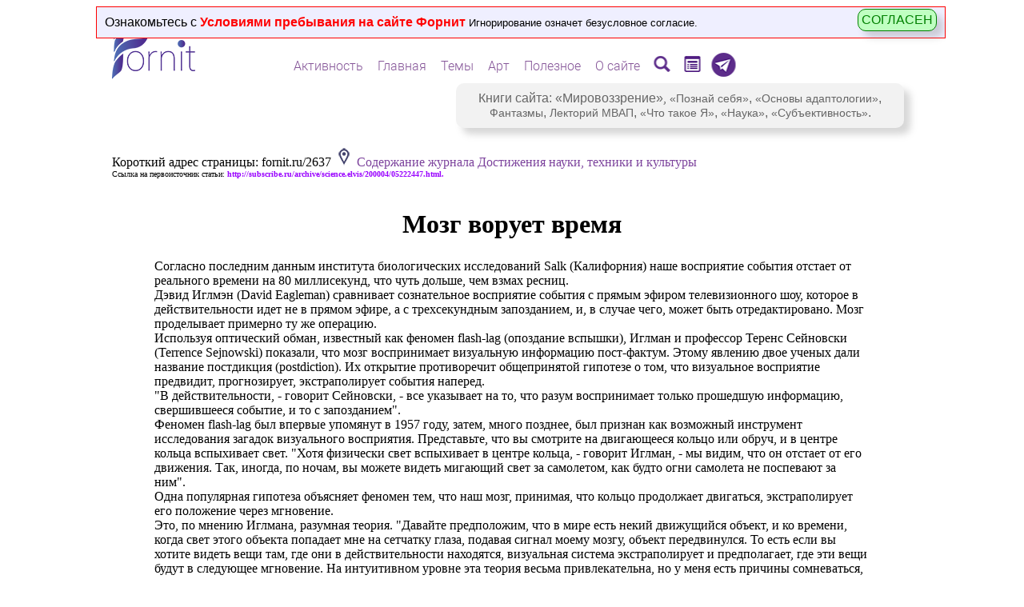

--- FILE ---
content_type: text/html;charset=windows-1251
request_url: https://scorcher.ru/journal/art/mozg_vremja.php
body_size: 18543
content:
<html>
<head>
<title>Мозг ворует время </title>
<META name="keywords" content="оптический обман, феномен flash-lag (опоздание вспышки), предвидеть следующее движение" >
<meta name="Description" content="Используя оптический обман, известный как феномен flash-lag (опоздание вспышки), Иглман и профессор Теренс Сейновски (Terrence Sejnowski) показали, что мозг воспринимает визуальную информацию пост-фактум. Этому явлению двое ученых дали название постдикция (postdiction)">
<meta http-equiv="Content-Type" content="text/html; charset=windows-1251">
<LINK REL="STYLESHEET" TYPE="text/css" HREF="/fonts/roboto/roboto.css">
<style>
a:link
  {
    color: #1E01A7;
    background-color: transparent;
    text-decoration: none;
  }
  a:visited
  {
    color: #1E01A7; 
    background-color: transparent; 
    text-decoration: none;
  }
  a:hover
  {
    color: #E223FE;
    background-color: transparent;
    text-decoration: none;
  }
</style>
</head>

<body bgcolor="#FFFFFF" text="#000000" leftmargin="-5" topmargin="-5" marginwidth="-5" marginheight="-5" >
<style>
a:link {
	text-decoration: none;
	color: #7D449D;	
}
a:visited { 
	text-decoration:none;
	color: #7D449D;
}
a:hover {
	text-decoration: underline;
	color: #ff0000;
}
a:active  {
	text-decoration: underline;  
	color: #7D449D;
}
@font-face {
  font-family: 'MainFont';
  src: url('/sys_pic/main_new/drugs.eot');
    src: local('Drugs'), url('/sys_pic/main_new/drugs.woff2') format('woff2'), url('/sys_pic/main_new/drugs.woff') format('woff'), url('/sys_pic/main_new/drugs.ttf') format('truetype');
    font-weight: 200;
    font-style: normal;
}
</style>
<SCRIPT language=JavaScript src="/mob/img_normalizer.js"></SCRIPT>
<center>
<script language="JavaScript">
if(is_mobila_adaptive)
document.write('<div style="position:relative;width:98%;max-width:1000px;background-color:#ffffff;text-align:left;padding:0px;text-align:left;word-wrap:break-word;">');//overflow:hidden;
else
document.write('<div style="position:relative;width:95%;max-width:1000px;background-color:#ffffff;text-align:left;padding:20px;text-align:left;">');
</script>
<style>
  .top-warning-alert {
    position: absolute;
    z-index: 10000;
    top: 0px;
    left: 0px;
    width: 100%;
    padding: 10px;
    font-family: arial;
    background-color: #EFEFFF;
    border: solid 1px red;
    display: none;
  }

  .top-warning-alert__btn {
    position: absolute;
    right: 10px;
    top: 2px;
    cursor: pointer;
    background-color: #BFFFC1;
    color: green;
    border: solid 1px green;
    padding: 4px;
    box-shadow: 8px 8px 8px 0px rgba(122, 122, 122, 0.3);
    border-radius: 10px;
  }
  
  @media screen and (max-width: 800px) {
    .top-warning-alert {
      width: auto;
    }
    .top-warning-alert__btn {
      text-align: center;
      margin-top: 10px;
      position: static;
      display: block;
    }
  }
  
</style>
<div id='top_warning_alert' class='top-warning-alert'>Ознакомьтесь с <a href='/sys/main_condition.php' target='_blank' style='color:red;' title='Игнорирование означет безусловное согласние'><b>Условиями пребывания на сайте Форнит</b></a> <span style='font-size:10pt;'>Игнорирование означет безусловное согласие.</span> <span class='top-warning-alert__btn' onClick='confirm_user()' title='Я согласен с условиями пребывания на сайте Форнит!'>СОГЛАСЕН</span></div><script language="JavaScript">
//alert("ЕЩЕ НЕ СОГЛАСЕН");
var top_warning_alert=document.getElementById('top_warning_alert');
top_warning_alert.style.display="block";

function confirm_user()
{
warn_setCookie('top_warning_alert','1', 10000,'/','',0);
var top_warning_alert=document.getElementById('top_warning_alert');
top_warning_alert.style.display="none";
}
/////////////////////////////////////
function warn_setCookie( name, value, expires, path, domain, secure ) 
{
var today = new Date();
today.setTime( today.getTime() );
if ( expires )
expires = expires * 1000 * 60 * 60 * 24;
var expires_date = new Date( today.getTime() + (expires) );
document.cookie = name+'='+escape( value ) +
		( ( expires ) ? ';expires='
+expires_date.toGMTString() : '' ) +
		( ( path ) ? ';path=' + path : '' ) +
		( ( domain ) ? ';domain=' + domain : '' ) +
		( ( secure ) ? ';secure' : '' );
}
</script><style>
.img_chander
{
POSITION:absolute;
Z-INDEX:12;
LEFT:0px;TOP:0px;
opacity: 0;

transition-property: opacity;
transition-duration: 0.2s;
transition-delay: 0s;
transition-timing-function: linear;
}
</style>
<script>

function top_mask(divID,href,title,img_base,img_over,target=0)
{ 
	
var tStr="";
if(target==1)
	tStr=" target='_blank' ";
	
var aHref="<a href='"+href+"' title='"+title+"' "+tStr+">";
if(href.length==0)
	aHref="";

//if(target==1) alert(aHref);

if(divID=="menu_image3_id")
{
document.getElementById(divID).innerHTML=aHref+"<img src='"+img_base+"'   border=0 style='Z-INDEX:11;POSITION:absolute;LEFT:-4px;TOP:-4px;' ><img src='"+img_over+"'  border=0 class='img_chander' style='Z-INDEX:12;POSITION:absolute;LEFT:-4px;TOP:-4px;opacity: 0;' onmouseOver='set_show_red(this,\""+img_over+"\")' onmouseOut='set_hile_red(this,\""+img_base+"\")' ></a>";
}
else
{
document.getElementById(divID).innerHTML=aHref+"<img src='"+img_base+"'   border=0 style='Z-INDEX:11;POSITION:absolute;LEFT:0px;TOP:0px;' ><img src='"+img_over+"'  border=0 class='img_chander' style='Z-INDEX:12;POSITION:absolute;LEFT:0px;TOP:0px;opacity: 0;' onmouseOver='set_show_red(this,\""+img_over+"\")' onmouseOut='set_hile_red(this,\""+img_base+"\")' ></a>";
}
/*
document.getElementById(divID).innerHTML=aHref+"<img src='"+img_base+"'   border=0 style='Z-INDEX:11;POSITION:relative;LEFT:0px;TOP:4px;' ><img src='"+img_over+"'  border=0 class='img_chander' style='Z-INDEX:12;POSITION:absolute;LEFT:0px;TOP:0px;opacity: 0;' onmouseOver='set_show_red(this,\""+img_over+"\")' onmouseOut='set_hile_red(this,\""+img_base+"\")' ></a>";
*/
//alert(document.getElementById(divID).innerHTML);
}

function set_show_red(img,img_over)
{ 
//	return;   // ОТКЛЮЧИТЬ КРАСНОЕ НАВЕДЕНИЕ
//	alert("show_red "+img);
img.style.opacity=1;
img.src=img_over;
}

function set_hile_red(img,img_base)
{
img.style.opacity=0;
img.src=img_base;
}

</script>
<style>

.menu_opacity
{
transition-property: opacity;
transition-duration: 300ms;
transition-delay: 0s;
transition-timing-function: linear;
opacity:0.0;	
}

.menu_level_0
{
position:relative;
font-family:Roboto;
font-weight:300;
font-size:12pt;
#background-color:#eeee;
padding:2px;
padding-left:4px;
padding-right:4px;
border-radius: 4px;
box-sizing:border-box;
#border:solid 1px #ffffff; /* чтобы не дергалось под hover */
cursor:pointer;
#box-shadow: 8px 8px 8px 0px rgba(122,122,122,0.3);
text-shadow:1px 1px 1px #ffffff;
white-space: nowrap;
}
.menu_level_0:hover
{
border:solid 1px #8A3CA4;
}

.menu_level_1
{
position:absolute;
#top:0px;
#right:100px; /* ширина блока подменю1 */
font-family:Roboto;
font-weight:300;
font-size:12pt;
background-color:#ffffff;
padding:2px;
padding-left:4px;
padding-right:4px;
border-radius: 4px;
border:solid 1px #8A3CA4;
#cursor:pointer;
box-shadow: 8px 8px 8px 0px rgba(122,122,122,0.3);
white-space: nowrap;
display:none;
}


.menu_link
{
color: #855598; # #3D146B;
}
.menu_link:hover
{
color: #FF8700;
box-shadow: 1px 1px 1px 1px rgba(122,122,122,0.3);
}





</style>

<!-- Для открывания ссылок в другом окне js:open_anotjer_win(link)  -->
<form name="open_another_menu" method="post" action="" target="_blank"></form>

<SCRIPT>
    
if(screen.width>800) {
    document.addEventListener("DOMContentLoaded", function (event) {
        show_site_menu();
    });
}

function show_site_menu()
{ 
var nodes = document.getElementsByClassName('site_menu_palece'); //alert(nodes.length);
for(var i=0; i<nodes.length; i++) 
{   
// для каждого меню запросить модель 
var AJAX = new ajax_support('/menu/menu_server.php?num='+i,sent_menu_mess);
AJAX.send_reqest();
function sent_menu_mess(res)
{
//alert(res);
if(res[0]!='!')
{
alert("ОШИБКА: "+res);
return;
}
var p=res.split("|");

var cur_global=p[0].substr(1);
//alert(cur_global);

nodes[cur_global].innerHTML=p[1]; 
var id="show_site_menu_id"+cur_global; 
setTimeout("set_fool_opacity('"+id+"')",10);

///sys/img_linker.php  ,1- открывать в другом окне
top_mask('menu_image1_id','/forum/Sources/search.php','Поиск','/menu/searching.png','/menu/searching_r.png',1);
top_mask('menu_image2_id','/fornit/','Титульная страница-анонс сайта','/menu/landing.png','/menu/landing_r.png');
top_mask('menu_image3_id','https://t.me/thinking_cycles','Телеграм-канал','/menu/telegram.png','/menu/telegram_r.png',1);
}



}
}
function set_fool_opacity(id)
{ 
document.getElementById(id).style.opacity="1.0";
}



function menu_show1(parent,id,level)
{ 
	 //	if(level==1) alert(id);
	if(!document.getElementById(id))
		return;
var sz=get_client_size(); //alert(sz['w']+" | "+sz['h']);
var box=document.getElementById(id);  
box.style.display="block";
var r=box.getBoundingClientRect();
// родитель
var pr=parent.getBoundingClientRect();
var h=pr.bottom-pr.top; //alert(h);
var ptop=pr.top+h;
// позиция всплывающего блока
if(level==0)
{
box.style.left="50%"; box.style.transform="translate(-50%, 0)";
//	alert(sz['h']+" | "+ptop+" | "+(r.bottom-r.top));
if(sz['h'] > (ptop+(r.bottom-r.top)))
	{
box.style.top=(h-1)+"px";
	}
else
box.style.top=(-(r.bottom-r.top))+"px";
}

if(level==1)
{   
// родитель - строка <div> предыдущего уровня
//var pdiv=parent.parentNode;
//alert(parent.offsetLeft);

box.style.top=(parent.offsetTop)+"px";
if(sz['w'] < (pr.right+(r.right-r.left)))
box.style.right=(pr.right-pr.left+parent.offsetLeft)+"px";// +box.offsetLeft - 2
else
box.style.left=(parent.offsetWidth+parent.offsetLeft)+"px";
}


setTimeout("set_fool_opacity('"+id+"')",10);
set_fool_opacity(id);
}
function menu_hide1(id,level)
{
	if(!document.getElementById(id))
		return;
//var id="menu_sub_"+num;
//document.getElementById(id).style.display="none";
document.getElementById(id).style.opacity="0.0";
set_hide_show(id);
}
function set_hide_show(id)
{ 
document.getElementById(id).style.display="none";
}

function get_client_size()
{
var cx = (window.innerWidth ? window.innerWidth : (document.documentElement.clientWidth ? document.documentElement.clientWidth : document.body.offsetWidth));
var cy = (window.innerHeight ? window.innerHeight : (document.documentElement.clientHeight ? document.documentElement.clientHeight : document.body.offsetHeight));

return {'w':cx,'h':cy}
}

function menu_goto(link)
{
event.stopPropagation();

if (event.shiftKey==1)
	{
document.forms.open_another_menu.action=link;
document.forms.open_another_menu.submit();
return;
	}
location.href=link;
}
</SCRIPT>
<span id='new_mess_dlg' style='position:absolute;Z-INDEX:10000;
top:-10px;left:50%;margin-left:-200px;
padding:10px;background-color:#ffffff;outline:solid 0px #8A3CA4;
box-shadow: 8px 8px 8px 0px rgba(122,122,122,0.3);
transition: .1s;
font-size:12pt;font-family:arial;text-align:center;
display:none;'></span><script Language="JavaScript" src="/sys/url_encode.js"></script>
<script Language="JavaScript" src="/ajax/ajax.js"></script>
<Script Language='JavaScript' >
var user_name='';
var new_mess_dlg=document.getElementById('new_mess_dlg');
var timer_warning_signal=0;
var switch_type_signal=0;
var run_only_onсe=1;
function check_new_mess_server()
{
var AJAX = new ajax_support("/chat_priv/check_new_mess_server.php",set_new_mess_dlg);
AJAX.send_reqest();
if(!run_only_onсe)
setTimeout("check_new_mess_server()",5000);
}
check_new_mess_server();

function set_new_mess_dlg(res)
{ 
	//alert(res);
var pos= res.indexOf("|||");  
if(pos<0)// такого не должно быть
return;

newMess = res.substr(0,pos);
listUser = res.substr(pos+3);

if(newMess.length!=0)
{   
new_mess_dlg.innerHTML="<span style='font-size:10pt;'>Сообщение от</span><br>"+newMess;
width=new_mess_dlg.offsetWidth;
new_mess_dlg.marginLeft=-width+"px";
new_mess_dlg.style.display="block";
if(!timer_warning_signal)
timer_warning_signal=setTimeout("warning_signal()",500);
}
else
{
new_mess_dlg.innerHTML="";
new_mess_dlg.style.display="none";
clearTimeout(timer_warning_signal);
timer_warning_signal=0;
}

// если на странице есть <div list_user_show
//alert(document.getElementById('list_user_show'));
if(document.getElementById('list_user_show'))
{  
if(listUser.length!=0)
{
document.getElementById('list_user_show').innerHTML=listUser;
}
else
{
document.getElementById('list_user_show').innerHTML="В течении последнего часа на сайте не было авторизаованных пользователей.";
}
}

}


function warning_signal()
{
if(switch_type_signal==0)
{
new_mess_dlg.style.backgroundColor="#FFD4D4";
new_mess_dlg.style.outline="solid 1px #8A3CA4";
switch_type_signal=1;
}
else
{
new_mess_dlg.style.backgroundColor="#ffffff";
new_mess_dlg.style.outline="solid 0px #8A3CA4";
switch_type_signal=0;
}

if(new_mess_dlg.style.display=="block")
timer_warning_signal=setTimeout("warning_signal()",500);
}
//set_new_mess_dlg("werqw dsdsf fasfasfa fdafafasfasf");

function close_message_dialog()
{
new_mess_dlg.innerHTML="";
new_mess_dlg.style.display="none";
clearTimeout(timer_warning_signal);
timer_warning_signal=0;
}
</Script>
<div id='div_18plas_id' style='Z-INDEX:11;POSITION:absolute;RIGHT:6px;TOP:4px;width:25px;height:25px;'></div>

<div class='site_menu_palece' style='POSITION:absolute;Z-INDEX:1100;top:30px;left:50%;transform: translate(-50%, 0);white-space: nowrap;'></div><script>top_mask('div_18plas_id','/sys/main_condition.php','Зачтите условия посещения сайта!','/sys_pic/18_plus.png','/sys_pic/18_plus_r.png',1);</script><style>
.img_chander
{
transition-property: opacity;
transition-duration: 0.2s;
transition-delay: 0s;
transition-timing-function: linear;
}
</style>
<SCRIPT language=JavaScript src="/mob/img_normalizer.js"></SCRIPT>
<Script Language='JavaScript' >
if(is_mobila_adaptive)
{
document.write('<div style="position:relative;"><img src="/sys_pic/main_new/logo_mob.png" border=0><div style="position:absolute;top:0px;left:0px;width:60px;height:60px;cursor:pointer;" onClick="switch_show_menu();"></div><div style="position:absolute;top:0px;left:60px;width:200px;height:60px;cursor:pointer;" onClick="document.location.href=\'/index.php\';"></div>');

document.write("<div id='telegram_div_id' style='Z-INDEX:11;POSITION:absolute;RIGHT:60px;TOP:16px;width:30px;display:block;'><A HREF=\"https://t.me/thinking_cycles\" target=\"_blank\"><span style=\"font-size:16px;font-famile:arial;\"><img src='/menu/telegram.png' width=24 height=24 border=0 title='Телеграм-канал'></span></A></div></div>");

document.write("<div id='search_div_id' style='Z-INDEX:11;POSITION:absolute;RIGHT:30px;TOP:30px;width:30px;display:block;'><A HREF=\"/forum/Sources/search.php\" target=\"_blank\"><span style=\"font-size:16px;font-famile:arial;\"><img src='/art/img/searching.png' width=24 height=24 border=0 title='Поиск по сайту'></span></A></div></div>");

document.write('</center>'); // закрываем, чтобы не повлиял на всю страницу (там косяк на страницах /articles/art.php и всё центруется)

var menu_string='<div id="div_menu_mob_str" style="width:100%;display:none;position:relative;z-index:1000;overflow:hidden;">\
<table width="100%" cellpadding=6 cellspacing=4 border=0 style="font-family:Roboto;text-decoration: none;"><tr>\
<td align=center class="block_menu" onClick="gotopage(\'/menu/munu_page.php?id=2\');">Главное</td>\
<td align=center class="block_menu" onClick="gotopage(\'/menu/munu_page.php?id=3\');">Темы</td>\
<td align=center class="block_menu" onClick="gotopage(\'/menu/munu_page.php?id=5\');">Полезное</td>\
<td align=center class="block_menu" onClick="gotopage(\'/menu/munu_page.php?id=1\');">Активность</td>\
</tr><tr>\
<td align=center class="block_menu" onClick="gotopage(\'/journal/show_news_archive.php?id=1\');">Статьи</td>\
<td align=center class="block_menu" onClick="gotopage(\'/forum/activity.php\');">Новое</td>\
<td align=center class="block_menu" onClick="gotopage(\'/photo/gallery.php\');">Фото</td>\
<td align=center class="block_menu" onClick="gotopage(\'/menu/munu_page.php?id=6\');">О сайте</td>\
</tr></table>\
</div>\
';
// очистить установленное меню:
//setTimeout("setmenustr()",200);

// установить мобильное меню
document.write(menu_string);
}
else
{ // logo_menu_dlg.js   onMouseOver="set_logo_meu_dlg(this);" onMouseOut="close_logo_meu_dlg();"
document.write('<div style="position:relative;left:-20px;top:-25px;"><img id="main_logo_img_id" src="/sys_pic/main_new/logo_140.png" border=0 style="Z-INDEX:9;POSITION:absolute;LEFT:20px;TOP:0px;cursor:pointer"   title="Мировоззренческий сайт Форнит на scorcher.ru"><img id="main_logo_img_id2" src="/sys_pic/main_new/logo_140_link.png" border=0 class="img_chander" style="Z-INDEX:10;POSITION:absolute;LEFT:20px;TOP:0px;cursor:pointer;opacity: 0;"  onmouseOver="show_red(this)" onmouseOut="hile_red(this)" title="Мировоззренческий сайт Форнит на scorcher.ru" onClick="document.location.href=\'/index.php\';">');
document.write("<div id='search_div_id' style='Z-INDEX:11;POSITION:absolute;RIGHT:30px;TOP:30px;width:50px;display:block;'>&nbsp;</div></div>");
}

function show_red(img)
{
img.style.opacity=1;
img.src="/sys_pic/main_new/logo_140_link.png";
}
function hile_red(img)
{
img.style.opacity=0;
img.src="/sys_pic/main_new/logo_140.png";
}
</script>
<!-- Script src='/sys/logo_menu_dlg.js' ></Script --><script type='text/javascript' src='/sys/popups_div/movelement.js'></script>
<style>

div.popup_div {
z-index:1001;
position:absolute;
top:50%;
left:50%;
margin:0;
overflow:hidden;
text-align:left;
border:solid 2px #7D91A1;
background-color:#eeeeee;
box-shadow: 8px 8px 8px 0px rgba(122,122,122,0.3);
}
/*
div.popup_div {
z-index:1001;
position:absolute;
overflow: auto;
margin: auto;
top: 0; left: 0; bottom: 0; right: 0;/*фишка для центрирования*/
text-align:left;
border:solid 2px #8A3CA4;
background-color:#eeeeee;
}*/
</style>
<div id="popup_div_id" class="popup_div" style="display:none;width:;height:;" onclick=""></div>


<script type="text/javascript">
var popup_div_id=document.getElementById("popup_div_id");
var popup_box_type=0;// 0 - небольшой диалог 1 - порстое окно ввода сообщений 2 - полноценное окно ввода
var isReduse=0;
var is_popup_opened=0;// == popup_box_type + 1
var cur_popup_x=0;
var cur_popup_y=0;
var popup_div_need_refresh_parent=0;
var save_cur_size=0;

var own_function=0;// имя функции для возврата popup_box_open(5,
/////////////////////
// ПЕРЕЗАГРУЗКА: 
function refresher_ref(toref)
{
popup_box_open(0,'Перезагрузка...');
location.replace(toref);
}
////////////////////////////////////////

// на странице размещать <span id="refresh_global_mark_id" style="position:relative;z-index:0;">&nbsp;</span>
function popup_box_close()
{  
// метка, что нужно перегрузить родителя:
//alert(typeof(document.getElementById("autoriz_input_link_id").style));
//popup_div_need_refresh_parent=0; ИСПОЛЬЗУЮ КАК МЕТКУ ЧТОБЫ ПЕРЕЗАГРУЗИТЬ ПРИ ЗАКРЫТИИ
if(document.getElementById("refresh_global_mark_id"))
{
	if(document.getElementById("refresh_global_mark_id").style.zIndex==1)
	{
	popup_div_need_refresh_parent=1; // alert(popup_div_need_refresh_parent);
	document.getElementById("refresh_global_mark_id").style.zIndex=0;
	}
}

//alert(popup_div_need_refresh_parent);
popup_div_id.innerHTML="";
popup_div_id.style.display="none";
is_popup_opened=0;
cur_popup_x=0;
cur_popup_y=0;
if(popup_div_need_refresh_parent==1)
{ 
//alert("!!!");
if(typeof(parent.popup_div_id)=='object')// если iframe 
{
parent.location.reload(true);
}

if(typeof(opener)!='undefined')  
{
opener.location.reload(true);
}

}
popup_div_need_refresh_parent=0;
}

function popup_box_close_submit(type)
{ //alert("!!!!! "+type);

var txt=document.getElementById('promt_text').value;
//alert(typeof(own_function));
popup_box_close();
if(typeof(own_function)=='function')
{
if(type==0)
	{own_function(0);return;}

if(txt.jength==0)
{own_function(0);return;}

own_function(txt);
return;
}
else	
alert("!!! не найдена фанкия popup_box_returt_val() для того, чтобы вернуть результат! Нужно создать ее. "+txt);
//alert("!!!!! "+txt);
popup_box_close();
}
/////////////////////
function set_mess_befor_refresh(mess)
{
//popup_div_id.innerHTML=mess; 
document.getElementById('collaps_close_id').innerHTML=mess;

if(!is_mobila_adaptive)
{
document.getElementById('collaps_restore_id').style.display="none";
document.getElementById('top_mover_id').style.display="none";
document.getElementById('bottom_resiser_id').style.display="none";
}
}
/////////////////////

function popup_box_reduse()// временно закрыть в виде иконци внизу
{ 
//alert(get_popup_div_need_refresh_parent());
var collaps_restore=document.getElementById('collaps_restore_id');
if(isReduse)
{
popup_box_size(save_cur_size);
popup_div_id.style.position="absolute";
collaps_restore.innerHTML="CВЕРНУТЬ";
collaps_restore.style.left=0;
var iframeE = document.getElementById('i_frame'); 
if(iframeE)
	{iframeE.width="100%";iframeE.height="90%";}

if(!is_mobila_adaptive)
{
document.getElementById('collaps_close_id').width=26;
document.getElementById('collaps_close_id').height=26;

document.getElementById('bottom_resiser_id').width=20;
document.getElementById('bottom_resiser_id').height=20;
}
//collaps_restore.style.top=0;
isReduse=0;
}
else
{
cur_popup_x=popup_div_id.style.width;
cur_popup_y=popup_div_id.style.height;
popup_div_id.style.left="100px";
popup_div_id.style.top="24px";
popup_div_id.style.width="110px";
popup_div_id.style.height="20px";
popup_div_id.style.position="fixed";
collaps_restore.innerHTML="РАЗВЕРНУТЬ";
//collaps_restore.style.left=-80;
var iframeE = document.getElementById('i_frame');
if(iframeE)
	{iframeE.width=1;iframeE.height=1;}

if(!is_mobila_adaptive)
{
document.getElementById('collaps_close_id').width=0;
document.getElementById('collaps_close_id').height=0;

document.getElementById('bottom_resiser_id').width=0;
document.getElementById('bottom_resiser_id').height=0;
//document.getElementById('top_mover_id').style.display="none";
//document.getElementById('bottom_resiser_id').style.display="none";
}
//collaps_restore.style.top=-6;
isReduse=1;
}
}
///////////////////////////

function popup_box_masked(todo)
{
var iframeE = document.getElementById('i_frame');
if(iframeE)
{
if(todo==1)
{
iframe_save_content=iframeE.contentWindow.document.body.innerHTML;
//iframeE.contentWindow.document.body.innerHTML="<div style='width:100%;height:100%;background-color:#eeeeee;border:solid 2px #8A3CA4;'>&nbsp;</div>";
iframeE.width=1;iframeE.height=1;// иначе перерисовывается 
}
else
{
//iframeE.contentWindow.document.body.innerHTML=iframe_save_content;
iframeE.width="100%";iframeE.height="90%";
}
}
}
///////////////////////////
function popup_box_size(sizeY)
{
save_cur_size=sizeY;
//	alert(sizeY);
//var clientY=document.documentElement.clientTop;
var screenTop=(document.documentElement.scrollTop || document.getElementsByTagName('body')[0].scrollTop || document.body.scrollTop);

if(is_mobila_adaptive)
{
var cx = document.getElementsByTagName( 'body' )[0].clientWidth;
if(document.body.clientWidth&&cx>document.body.clientWidth) cx=document.body.clientWidth;
if(document.getElementsByTagName.clientWidth&&cx>document.getElementsByTagName.clientWidth) cx=document.getElementsByTagName.clientWidth;
if(document.documentElement.clientWidth&&cx>document.documentElement.clientWidth) cx=document.documentElement.clientWidth;

var cy = document.getElementsByTagName( 'body' )[0].clientHeight;
if(document.body.clientHeight&&cy>document.body.clientHeight) cy=document.body.clientHeight;
if(document.getElementsByTagName.clientHeight&&cy>document.getElementsByTagName.clientHeight) cy=document.getElementsByTagName.clientHeight;
if(document.documentElement.clientHeight&&cy>document.documentElement.clientHeight) cy=document.documentElement.clientHeight;

//popup_box_X=(screen.width-20)+"px";
//popup_box_Y=(screen.height-100)+"px"; 
popup_box_X=(cx)+"px";
popup_box_Y=(800)+"px";
popup_div_id.style.left="0px";
popup_div_id.style.top=screenTop+"px";
popup_div_id.style.width=popup_box_X;
popup_div_id.style.height=popup_box_Y;

//alert(popup_box_X+" | "+popup_box_Y);
return;
}
//////////
var screenLeft=(document.documentElement.scrollLeft || document.getElementsByTagName('body')[0].scrollLeft || document.body.scrollLeft);


//var docob=document.documentElement || document;
//var clientY=docob.clientHeight;  

var clientX=document.documentElement.clientHeight;
if (self.innerHeight) { 
clientX = self.innerWidth;    
clientY = self.innerHeight;  
} 
else 
if (document.documentElement && document.documentElement.clientHeight) 
{ 
clientX = document.documentElement.clientWidth;   
clientY = document.documentElement.clientHeight; 

} else if (document.body) { 
clientX = document.body.clientWidth;  
clientY = document.body.clientHeight;    
}
popup_box_X=clientX-120; popup_box_Y=clientY-100; // во весь экран

//alert(popup_box_type);
switch(popup_box_type)
{
case 0: popup_box_X=900; popup_box_Y=600; break;
case 1: popup_box_X=650; popup_box_Y=400; break;
case 2: popup_box_X=900; popup_box_Y=640; break;
case 3: popup_box_X=850; popup_box_Y=800; break;

case 5: popup_box_X=400; popup_box_Y=130; break;
//case 2:   break; // во весь экран
}
if(sizeY>0)
popup_box_Y=sizeY;

popup_div_id.style.left=(screenLeft+(clientX-popup_box_X)/2)+"px";
if(cur_popup_x!=0)
popup_div_id.style.width=cur_popup_x;
else
popup_div_id.style.width=popup_box_X+"px";

popup_div_id.style.top=(screenTop+(clientY-popup_box_Y)/2)+"px";
if(cur_popup_y!=0)
popup_div_id.style.height=cur_popup_y;
else
popup_div_id.style.height=popup_box_Y+"px";


}
//////////////////////

function popup_box_open(type,content,par1,par2)
{ 
//	alert(type+" | "+content+" | "+par1);
//alert(popup_div_need_refresh_parent);
if(type!=5)// диалог ввода текста (promt)
{
var sizeY=par1;
if(typeof(sizeY)!='number')
	sizeY=0;
}
//alert(typeof(sizeY));
//if(is_popup_opened) ничего не нужно делать если уже открыт
popup_box_type=type;

title="<div id='top_mover_id'   style='width:100%;height:26px;border:solid 0px #8A3CA4;background-color:#7D91A1;cursor:move;'></div>";

if(type==5)// диалог ввода текста (promt)
{
own_function=par2; // теперь это - функция

top_button=get_box_buttons(5);
top_mover=bottom_resiser="";
// onload='set_focus(this);'
content="<div style='text-align:center;'>"+content+"<br><input id='promt_text' type='text' name='promt_text' value='"+par1+"' style='width:300px;'  ><br><input type='button' name='promt_text1' value='ОК' id='button_edit_ok' onclick='popup_box_close_submit(1);' style='background: #80A6FF;color:#ffffff;' autofocus> &nbsp;&nbsp;&nbsp;<input type='button' name='promt_text2' value='Отменить' onclick='popup_box_close_submit(0);' >";
set_edit_focus();
}
else
{

top_button=get_box_buttons(1);


if(!is_mobila_adaptive)
{
if(type==1 || type==2)
top_button+=get_box_buttons(2);
//else
top_button=top_button+"<br>";
//top_mover=get_box_buttons(3);
bottom_resiser=get_box_buttons(4);
}
else
{
top_mover=bottom_resiser="";
}

}

popup_div_id.style.display="block";
popup_box_size(sizeY);  
popup_div_id.innerHTML=title+top_button+content+bottom_resiser; // +top_mover+bottom_resiser
is_popup_opened=(type+1);
if(!is_mobila_adaptive)
{
if(type!=5)
{
obj_move1 = new move_div('popup_div_id','top_mover_id');
obj_move2 = new resize_div('popup_div_id','bottom_resiser_id');
}
}

if(is_mobila_adaptive)
{
setTimeout("set_edit_warning()",200);
}
}
function set_edit_warning()
{
if(document.getElementById('i_frame').contentWindow.document.getElementById("mob_warning_id"))
document.getElementById('i_frame').contentWindow.document.getElementById("mob_warning_id").style.display="block";

}
///////////////
function set_edit_focus(ed)
{
setTimeout("set_edit_focus2()",200);
}
function set_edit_focus2()
{  
var input = document.getElementById('promt_text');
if(input)
{
input.addEventListener('keydown', function(e) {
 if (e.keyCode === 13) {
// alert('!!!!!');
popup_box_close_submit(1);
 }
});

//	alert(input);
//document.getElementById('button_edit_ok').focus();
input.focus();
}
//setCaretPos(input,input.value.length);
}
/////////////////////////////////
function get_box_buttons(num)
{  
	//salert(num);
switch(num)
{
case 1:
	if(is_mobila_adaptive)
return "<img style='position:absolute;z-index:1002;left:0;top:0;cursor:pointer;' src='/sys/popups_div/x.png' border=0  onclick='popup_box_close();' id='collaps_close_id' title='Будет закрыто, возможна потеря введенных данных.' alt='Будет закрыто, возможна потеря введенных данных.'>";
else
return "<img style='position:absolute;z-index:1002;right:0;top:0;cursor:pointer;' src='/sys/popups_div/x.png' border=0  onclick='popup_box_close();' id='collaps_close_id' title='Будет закрыто, возможна потеря введенных данных.' alt='Будет закрыто, возможна потеря введенных данных.'>";
break;

case 2:
return "<span onclick='popup_box_reduse();' id='collaps_restore_id' title='Временно свернуть чтобы не мешало.' style='position:absolute;z-index:1002;left:0;top:0;font-size:12px;font-family:arial;font-weight:bold;padding:4px;border:solid 2px #8A3CA4;background-color:#44596C;color:#ffffff;cursor:pointer;'>СВЕРНУТЬ</span>";
break;

case 4:
return "<img id='bottom_resiser_id' style='position:absolute;z-index:1002;right:0;bottom:0;cursor:move;' src='/sys/popups_div/r.png' border=0  title='Изменение размера окна' alt='Изменение размера окна'>";
break;

case 5: //alert('!!!!');
return "<img style='position:absolute;z-index:1002;right:0;top:0;cursor:pointer;' src='/sys/popups_div/x.png' border=0  onclick='popup_box_close();' id='collaps_close_id' title='' alt=''>";
break;
//top_button+="<br><br>";
break;

}

}

</script><script type='text/javascript'>
var cy = document.getElementsByTagName( 'body' )[0].clientHeight;
if(document.body.clientHeight&&cy<document.body.clientHeight) cy=document.body.clientHeight;
if(document.getElementsByTagName.clientHeight&&cy<document.getElementsByTagName.clientHeight) cy=document.getElementsByTagName.clientHeight;
if(document.documentElement.clientHeight&&cy<document.documentElement.clientHeight) cy=document.documentElement.clientHeight;

var screenY=cy*0.8;//screen.height*0.8;  
//alert(screenY);
//alert(popup_div_need_refresh_parent);
function autorisation()
{ 
//alert(popup_div_need_refresh_parent);
//popup_div_need_refresh_parent=1;// перезанружается при закрытии
popup_box_open(2,"<iframe  id=\"i_frame\" name=\"i_frame\" scrolling=\"yes\"  width=\"100%\" height=\"90%\" noresize   frameborder=0 src=\"/autorization/autoriz.php?avtorisation_tipe=forum\" ></iframe>",screenY);
}

function get_profile(user_id)
{
popup_box_open(2,"<iframe  id=\"i_frame\" name=\"i_frame\" scrolling=\"yes\"  width=\"100%\" height=\"90%\" noresize frameborder=0 src=\"/autorization/profile.php?avtorisation_tipe=forum&user_id="+user_id+"\" ></iframe>",screenY);

}
function user_profile(user_name)
{
popup_box_open(2,"<iframe  id=\"i_frame\" name=\"i_frame\" scrolling=\"yes\"  width=\"100%\" height=\"90%\" noresize frameborder=0 src=\"/autorization/profile.php?avtorisation_tipe=forum&user_name="+user_name+"\" ></iframe>",screenY);
}

function back_maile(link)
{
popup_box_open(2,"<iframe  id=\"i_frame\" name=\"i_frame\" scrolling=\"yes\"  width=\"100%\" height=\"90%\" noresize frameborder=0 src=\"/mail_client/mail.php?mail="+link+"\" ></iframe>",screenY);
}
function back_link()
{ //alert("!!!!");
popup_box_open(2,"<iframe  id=\"i_frame\" name=\"i_frame\" scrolling=\"yes\"  width=\"100%\" height=\"90%\" noresize frameborder=0 src=\"/me/form_obratnaya_svyaz.php\" ></iframe>",screenY);
}
</script>
<style>
.alert_exit /* кнопка крестика выхода */
{
position:absolute;
top:1px;
right:2px;
border:0;
border-radius:4px;
color:#FFFFFF;
text-align:center;
cursor:pointer;
background:linear-gradient(180deg, #774E9D, #3D146B);
font-size:15px;
padding:1px;
width:20px;
}
.alert_exit:hover /* кнопка крестика выхода */
{
background:linear-gradient(180deg, #F08612, #F08612);
}
.alerts_dlg_botton  					/* кнопка алерта и конфирма */
{
font-size:16px;
}
</style>
<div id="div_dlg_alert"
style="
position:fixed;
z-index: 10000;
max-height:600px;
#min-width:300px;
overflow:auto;
display:none;
padding: 20px;
top: 50%;left: 50%;
transform: translate(-50%, -50%);
border:solid 2px #8A3CA4;
color:#000000;background-color:#eeeeee;
font-size:16px;font-family:Arial;font-weight:bold;
box-shadow: 8px 8px 8px 0px rgba(122,122,122,0.3);border-radius: 10px;
text-align:center;
"></div>

<div id='blanck_div_id' style='position:fixed;Z-INDEX:1000;top:0px;left:0px;width:100%;height:100%;background: rgba(64,64,64,0.7);display:none;' onClick="close_all_dlg(1)"></div>

<script>
// autoclose: 0 - без кнопки ОК, 1 или время в сек - самозакрытие, 2 - без кнопки OK и не самозакрываться
function show_dlg_alert(mess,autoclose)
{   
if(autoclose)
{
var def_time=3000;
if(autoclose>100)
	def_time=autoclose;

//var bexit="<div class='alert_exit' style='top:0.5vw; right:0.5vw;' title='закрыть' onClick='end_dlg_alert();'><span style='position:relative; top:-1px; left:1px;'>&#10006;</span></div>";

if(autoclose==2)// только крестик
{ 
def_time=1000000000;// фактически не самозакрываться  И с крестиком выхода
document.getElementById('div_dlg_alert').innerHTML=mess+"<div class='alert_exit' style='top:0.5vw; right:0.5vw;' title='закрыть' onClick='end_dlg_alert();'><span style='position:relative; top:-1px; left:1px;'>&#10006;</span></div><div style='height:20px;'>";
}
else
if(autoclose==3)// и крестик и OK
{
def_time=1000000000;// фактичсеки не самозакрываться  И с крестиком выхода
document.getElementById('div_dlg_alert').innerHTML=mess+"<div class='alert_exit' style='top:0.5vw; right:0.5vw;' title='закрыть' onClick='end_dlg_alert();'><span style='position:relative; top:-1px; left:1px;'>&#10006;</span></div><div style='height:20px;'></div><input type='button' class='alerts_dlg_botton' value='OK' onClick='end_dlg_alert()' style='position:absolute;bottom:5px;left: 50%;transform: translate(-50%, 0);'>";
}
else
{
	document.getElementById('div_dlg_alert').innerHTML=mess;
}
	setTimeout("end_dlg_alert()",def_time);
}
else
document.getElementById('div_dlg_alert').innerHTML=mess+
"<div style='height:20px;'></div><input type='button' class='alerts_dlg_botton' value='OK' onClick='end_dlg_alert()' style='position:absolute;bottom:5px;left: 50%;transform: translate(-50%, 0);'>";


// alert(mess);
document.getElementById('div_dlg_alert').style.display="block";
//alert(document.getElementById('div_dlg_alert').style.display);
//alert(document.getElementById('div_dlg_alert').style.display);
}
function end_dlg_alert()
{ //alert("!!!!!!");
document.getElementById('div_dlg_alert').style.display="none";
}
//////////////////////////////////////////////////////
var is_show_confirm=0;
var own_proc=0;
//show_dlg_confirm("Очистить текущий список? Вы уверены?","Уверен","Вернуться",confitm_res);
function show_dlg_confirm(mess,yes,no,own_function)
{
is_show_confirm=1;
own_proc=own_function; //alert(typeof(own_proc));

var name_yes="Да";
if(yes.length>0)
	name_yes=yes;
var name_no="Нет";
if(no.length>0)
	name_no=no;

var buttons="<div style='height:20px;'></div>";


if(no!=-1)
	{
buttons+="<input type='button' value='"+name_yes+"' class='alerts_dlg_botton' onClick='end_dlg_confirm(1)' style='position:absolute;bottom:5px;left: 30%;transform: translate(-50%, 0);'>";

buttons+="<input type='button' value='"+name_no+"' class='alerts_dlg_botton' onClick='def_func();' style='position:absolute;bottom:5px;left: 70%;transform: translate(-50%, 0);'>";

	}
	else//!! ЕСЛИ ВТОРАЯ КНОПКА==-1 то ее не показывать
	{
buttons+="<input type='button' value='"+name_yes+"' class='alerts_dlg_botton' onClick='end_dlg_confirm(1)' style='position:absolute;bottom:5px;left: 50%;transform: translate(-50%, 0);'>";
	}


var cntn="<span style='font-size:15px;'>"+mess+"</span>"+buttons;
document.getElementById('div_dlg_alert').innerHTML=cntn;
document.getElementById('div_dlg_alert').style.display="block";

bkanking_dlg(1);
}
// закрыто второй кнопкой - если есть умолчательная функция у клиента - отработать
function def_func()
{ //alert("1");
if(typeof(closed_dlg_confirm)=='function')
{  //alert("2");
closed_dlg_confirm();
}
end_dlg_confirm(0);
}
function end_dlg_confirm(type)
{
is_show_confirm=0;
//	alert(typeof(own_proc));
if(type)
{
if(typeof(own_proc)=='function')
{
	//alert(typeof(own_proc));
	//own_proc();
// нужно дать выйти из функции end_dlg_confirm чтобы нормально выполнить хоть какую own_proc
	setTimeout("goto_own_proc()",100);
}
}

document.getElementById('div_dlg_alert').style.display="none";
bkanking_dlg(0);
}
///////////////////////////////////////////////
function goto_own_proc()
{
if(typeof(own_proc)=='function')
{
own_proc();
}
own_proc=0;
}
///////////////////////////////////////////////
/// бланкирование фона при показе диалога
function bkanking_dlg(set)
{
var cy=document.getElementsByTagName( 'body' )[0].offsetHeight;
if(cy<screen.height)
	cy=screen.height;
document.getElementById('blanck_div_id').style.height=cy+"px";

//alert(set);
if(set)
document.getElementById('blanck_div_id').style.display="block";
else
{
if(!is_show_confirm)
{
document.getElementById('blanck_div_id').style.display="none";
//close_all_dlg();

}
}
}
function cancel_blocking()
{
document.getElementById('blanck_div_id').style.display="none";
}
//   зкрывать конфирм при щелчке по серому.
window.onmouseup = function(e)
{
var t = e.target || e.srcElement;
while(t)
{
if(t.id == "div_dlg_alert")
	return;	
t = t.offsetParent;
}
end_dlg_confirm(0);
}
</script>
<style>
.aut_link {
	text-decoration: none;
	color: #7D449D;	
}
.aut_link:hover {
	text-decoration: underline;
	color: #F08612;
}
.aut_img
{
position:relative;
top:0px;

}
/*
.aut_img:hover
{
border-radius: 2px;
box-shadow:
       0 0 0 4px #ffffff,
       0 0 0 5px #755099;
}*/
</style>

<div id='autorization_box_id'
style='POSITION:absolute;Z-INDEX:11;Right:80px;TOP:5px;width:70px;height:25px;
background-color:#fff;
border:solid 1px #AA8FC2; 
border-radius: 7px;
text-align:center;'>
<span style='POSITION:absolute;top:50%;left:50%;transform: translate(-50%,-50%);'><nobr><a id='a_autorisation_id' title='Авторизация пользователя.' style='text-align:center;font-family:arial;font-size:18px;font-weight:normal;cursor:pointer;' onclick='todo_autorisation()'><span id='todo_autorisation_id' class='aut_link'>ВХОД</span></a></nobr></span></div><script Language="JavaScript" src="/ajax/ajax_form_post.js"></script>
<script>
is_mobila_adaptive=0;
if(screen.width<800)
is_mobila_adaptive=1;

if(is_mobila_adaptive)
{
document.getElementById('autorization_box_id').style.position="relative";
document.getElementById('autorization_box_id').style.left="2px";
}


//внутренний (уже в другом диалоге) диалог сообщения с бланкированием. Типа не ввел логин.
function get_warn_dlg()
{
var warn="<div id='div_warning_alert' style='position:absolute;z-index: 10000;\
display:none;\
padding: 10px;\
top: 50%;left: 50%;\
transform: translate(-50%, -50%);\
border:solid 2px #8A3CA4;\
color:#000000;background-color:#FFC9D7;\
font-size:16px;font-family:Arial;font-weight:bold;\
box-shadow: 8px 8px 8px 0px rgba(122,122,122,0.3);border-radius: 10px;\
text-align:center;'></div>\
<div id='blanck_warn_div_id' style='position:absolute;Z-INDEX:10;top:0px;left:0px;width:100%;height:100%;background:rgba(64,64,64,0.7);display:none;' onClick='hide_warning_dlg()'></div>";

return warn;
}
//предупреждение
function show_warning_dlg(mess)
{
document.getElementById('blanck_warn_div_id').style.display="block";
document.getElementById('div_warning_alert').innerHTML=mess+"<br><input type='button' class='alerts_dlg_botton' value='OK' onClick='hide_warning_dlg()' style='margin-top:10px;'>";
document.getElementById('div_warning_alert').style.display="block";
}
function hide_warning_dlg()
{
document.getElementById('div_warning_alert').style.display="none";
document.getElementById('blanck_warn_div_id').style.display="none";
}

function exit_autorisation(exit_link)
{
location.href=exit_link;
}

function todo_autorisation()
{	// alert("!!!!!");
var AJAX = new ajax_support("/autorization/autoriz_lable_info_server.php?from=/journal/art/mozg_vremja.php",sent_ainfo_mess);
AJAX.send_reqest();
function sent_ainfo_mess(res)
{
//alert(res);


document.getElementById('div_dlg_alert').innerHTML=res+"<div class='alert_exit' style='top:0.5vw; right:0.5vw;' title='закрыть' onClick='end_dlg_alert();'><span style='position:relative; top:-1px; left:1px;'>&#10006;</span></div><div style='height:20px;'>"+get_warn_dlg();

document.getElementById('div_dlg_alert').style.display="block";
}
}

//  запрошен вход
function check_autorization()
{
//	show_warning_dlg('gdfg dfgdfgsdfg');return;
//alert("check_autorization");
var AJAX = new ajax_form_post_support('form_login','/autorization/autoriz_lable_input_server.php',sent_autoriz_mess);
AJAX.send_form_reqest();
function sent_autoriz_mess(res)
{
if(res[0]!='!')
{
//alert(res);
show_warning_dlg(res);
return;
}
location.reload(true);
}
}
// показывать пароль
function show_password()
{
if(document.getElementById('password_id').type!="text")
	{
document.getElementById('password_id').type="text";
document.getElementById('show_password_id').title="Не показывать пароль";
	}
	else
	{
document.getElementById('password_id').type="password";
document.getElementById('show_password_id').title="Показывать пароль";
	}
}
// Восстановление
function remembering()
{
var AJAX = new ajax_support("/autorization/autoriz_remember_info_server.php?from=/journal/art/mozg_vremja.php",sent_rinfo_mess);
AJAX.send_reqest();
function sent_rinfo_mess(res)
{
//alert(res);
document.getElementById('div_dlg_alert').innerHTML=res+"<div class='alert_exit' style='top:0.5vw; right:0.5vw;' title='закрыть' onClick='end_dlg_alert();'><span style='position:relative; top:-1px; left:1px;'>&#10006;</span></div><div style='height:20px;'>"+get_warn_dlg();

document.getElementById('div_dlg_alert').style.display="block";
}
}
// само восстановление
function repare_autorization()
{
var AJAX = new ajax_form_post_support('form_repare','/autorization/autoriz_remember_input_server.php',sent_repare_mess);
AJAX.send_form_reqest();
function sent_repare_mess(res)
{
if(res[0]!='!')
{
//alert(res);
show_warning_dlg(res);
return;
}
//location.reload(true);
//alert("восстановили");
show_dlg_alert("На почту, указанную при регистации, отправлено письмо.",0);
}
}
</script>

<Script Language='JavaScript' >
if(is_mobila_adaptive)
{
document.write('<div style="height:20px;width:100px;">&nbsp;</div>');
}
else
{
document.write('<div style="height:20px;width:100px;">&nbsp;</div>');
}
</Script><div style='height:60px;width:100px;'>&nbsp;</div>
<div style='position:relative;width:100%;'><style>
A.anonslink {
#text-decoration: none;
color:#666666;
font-size:16px;
font-family:arial;
}
A.anonslink2 {
#text-decoration: none;
color:#666666;
font-size:14px;
font-family:arial;;
}
</style><div id='book_div_id' style='position:absolute;z-Index:10;top:-20px;right:10px;width:540px;
padding:10px;background-color:#f2f2f2;word-wrap:break-word;overflow:hidden;
box-shadow: 8px 8px 8px 0px rgba(122,122,122,0.3);
border-radius: 10px; cursor:pointer;text-align:center;color:#666666;'
onClick='location.href="/book/new_book.php"'>
<!-- mark1 --><span style='font-size:16px;font-family:arial;'>Книги сайта: <a href='/mirovozzrenie/mirovozzrenie.php' target='_blank' class='anonslink' style='color:#666666;' title='Научно-популярная книга об основах личных представлений о мире и себя в нем.' onClick='event.stopPropagation();'>«Мировоззрение»</a></span>, 
<span style='font-size:16px;font-family:arial;'><a rel='nofollow' href='/book/new_book_1.php' target='_blank' class='anonslink2' style='color:#666666;' title='Научно-популярная книга - основы представлений об организации психики.' onClick='event.stopPropagation();'><nobr>«Познай себя»</nobr></a>, <a rel='nofollow' href='/adaptologiya/adaptologiya_basic.php' target='_blank' class='anonslink2' style='color:#666666;' title='Системная модель развития адаптивных механизмов индивидуальной адаптации к новому.' onClick='event.stopPropagation();'><nobr>«Основы адаптологии»</nobr></a>,<br> <a rel='nofollow' href='/book/new_book_2.php' target='_blank' class='anonslink2' style='color:#666666;' title='Литературно-художественные произведения.' onClick='event.stopPropagation();'><nobr>Фантазмы</nobr></a>, <a rel='nofollow' href='/optional_class/MVAP_lections.pdf' target='_blank' class='anonslink2' style='color:#666666;' title='Курс лекций по модели МВАП' onClick='event.stopPropagation();'><nobr>Лекторий МВАП</nobr></a>, <a rel='nofollow' href='/adaptologiya/chto_takoye_ya/chto_takoye_ya.php' target='_blank' class='anonslink2' style='color:#666666;' title='Основы схемотехники природных нейросетей' onClick='event.stopPropagation();'><nobr>«Что такое Я»</nobr></a>, <a rel='nofollow' href='/mirovozzrenie/nauka.php' target='_blank' class='anonslink2' style='color:#666666;' title='Наука. Научная методология и этика' onClick='event.stopPropagation();'>«Наука»</a>, <a rel='nofollow' href='/conscience/consciousness_theory_book.php' target='_blank' class='anonslink2' style='color:#666666;' title='Трилогия: Рефлексы, Субъективное, Бессознательное. Основы фундаментальной теории сознания.' onClick='event.stopPropagation();'>«Субъективность»</a>. <!-- mark2 -->
</span>
</div>
<script>
//alert(is_mobila_adaptive);
if(is_mobila_adaptive)
{
var book_div_id=document.getElementById('book_div_id');
book_div_id.style.position='relative';
book_div_id.style.width="";
book_div_id.style.left="0px";
}
</script>
</div><div id='shift_div_id' style='height:60px;'>&nbsp;</div><!-- SCRIPT language=JavaScript src="/menu/menu.js"></SCRIPT -->
<script language="JavaScript">
if(is_mobila_adaptive)
{
function gotopage(url)
{
document.location.href=url;
}
var div_menu_mob_str=document.getElementById('div_menu_mob_str');
function switch_show_menu()
{
if(div_menu_mob_str.style.display=="block")
	div_menu_mob_str.style.display="none";
else
	div_menu_mob_str.style.display="block";
}
}

window.onload=function()
{
//	alert("!!!!");
//setTimeout("setmenustr()",100);

if(!is_mobila_adaptive)
{ 
var div = document.createElement('div');
div.innerHTML ='<div id="div_main_menu_pc"></div>';
document.body.appendChild(div);

//document.write('<div id="div_main_menu_pc"></div>');
var AJAX = new ajax_support('/menu/server_common_menu_pc.php',sent_request_mess3);
AJAX.send_reqest();
function sent_request_mess3(res)
{
//var nArr=res.split("|||");
document.getElementById('div_main_menu_pc').innerHTML=res;
} 

}

}
</Script>
<div style='position:relative;cursor:pointer;display:inline-block;'>Короткий адрес страницы: fornit.ru/2637&nbsp;<img id='copier' src='/art/img/address.png' title='Короткий адрес страницы - скопировать в буфер обмена.' onclick='copy_address_to_clpd()' style='cursor:pointer;'>
<div id="copy_clpd_alert" 
style="
position:absolute;
z-index: 10000;
display:none;
width: 150px;
height: 40px;
padding: 20px;
top: 10px; 
left:50%;transform: translate(-50%, 0);
border:solid 2px #8A3CA4;
color:#000000;background-color:#eeeeee;
font-size:16pt;font-family:arial;font-weight:bold;
box-shadow: 8px 8px 8px 0px rgba(122,122,122,0.3);border-radius: 10px;
">Скопировано!</div>

<script type="text/javascript">
document.getElementById('copier').addEventListener('click', function(e) 
{ 
var text="fornit.ru/2637";
    var copytext = document.createElement('input');	
    copytext.value = text;
    document.body.appendChild(copytext);
    copytext.select();
    document.execCommand('copy');
	document.body.removeChild(copytext);
	show_clpd_alert();
});
function copy_address_to_clpd()
{
var text="fornit.ru/2637";
if (window.clipboardData) // IE
{  
        window.clipboardData.setData("Text", text);
		show_clpd_alert();
}
}
function show_clpd_alert()
{
var div=document.getElementById('copy_clpd_alert');
div.style.display="block";
setTimeout("end_clpd_alert()",500);
}
function end_clpd_alert()
{
document.getElementById('copy_clpd_alert').style.display="none";
}
</script></div><Script Language='JavaScript' >
if(is_mobila_adaptive)
{
// ВООБЩЕ НЕТ ТАКИХ АРГУМЕНТОВ У set_mine_menu_cols и оно не работает
//set_mine_menu_cols(2,-40,-100); // - в menu.js  В САМОМ КОНЦЕ!!! из-за 
// убрать блок поиска справа хидера:
document.getElementById('search_div_id').style.display="none";
}
</Script>

<a href="/journal/index.php">Содержание журнала Достижения науки, техники и культуры</a><br>







<!-- source_link --><font size="-2">Ссылка на первоисточник статьи: <font color="#9900FF" size="-2"><b>http://subscribe.ru/archive/science.elvis/200004/05222447.html.</b></font></font><br><br><!-- source_link_end -->

<center>
<H1>Мозг ворует время </H1>

<table width="90%" border=0><tr><td>
<!-- begin text -->
   Согласно последним данным института биологических исследований Salk (Калифорния) наше восприятие события отстает от реального времени на 80 миллисекунд, что чуть дольше, чем взмах ресниц. <br>   Дэвид Иглмэн (David Eagleman) сравнивает сознательное восприятие события с прямым эфиром телевизионного шоу, которое в действительности идет не в прямом эфире, а с трехсекундным запозданием, и, в случае чего, может быть отредактировано. Мозг проделывает примерно ту же операцию.<br>   Используя оптический обман, известный как феномен flash-lag (опоздание вспышки), Иглман и профессор Теренс Сейновски (Terrence Sejnowski) показали, что мозг воспринимает визуальную информацию пост-фактум. Этому явлению двое ученых дали название постдикция (postdiction). Их открытие противоречит общепринятой гипотезе о том, что визуальное восприятие предвидит, прогнозирует, экстраполирует события наперед.<br>   "В действительности, - говорит Сейновски, - все указывает на то, что разум воспринимает только прошедшую информацию, свершившееся событие, и то с запозданием".<br>   Феномен flash-lag был впервые упомянут в 1957 году, затем, много позднее, был признан как возможный инструмент исследования загадок визуального восприятия. Представьте, что вы смотрите на двигающееся кольцо или обруч, и в центре кольца вспыхивает свет. "Хотя физически свет вспыхивает в центре кольца, - говорит Иглман, - мы видим, что он отстает от его движения. Так, иногда, по ночам, вы можете видеть мигающий свет за самолетом, как будто огни самолета не поспевают за ним".<br>   Одна популярная гипотеза объясняет феномен тем, что наш мозг, принимая, что кольцо продолжает двигаться, экстраполирует его положение через мгновение.<br>   Это, по мнению Иглмана, разумная теория. "Давайте предположим, что в мире есть некий движущийся объект, и ко времени, когда свет этого объекта попадает мне на сетчатку глаза, подавая сигнал моему мозгу, объект передвинулся. То есть если вы хотите видеть вещи там, где они в действительности находятся, визуальная система экстраполирует и предполагает, где эти вещи будут в следующее мгновение. На интуитивном уровне эта теория весьма привлекательна, но у меня есть причины сомневаться, что все именно так и происходит".<br>   Для проверки своей теории Иглман и Сейновски провели комплекс простых экспериментов. То же кольцо, те же вспышки света посередине кольца, но в момент, когда происходит вспышка, кольцо либо останавливается, либо двигается в обратную сторону.<br>   "Если теория способности мозга предвидеть следующее движение верна, то в обоих случаях вспышка света должна появиться за кольцом в форме хвоста, потому что мозг принимает тот факт, что оно продолжает двигаться по своей траектории. Но вместо этого выяснилось, что восприятие вспышки зависит от того, куда пошло кольцо после вспышки. Если же кольцо останавливалось, то и вспышка света происходила ровно в центре кольца. Если оно двигалось в другую сторону, то вспышка появлялась, опять-таки запаздывая за кольцом. Весьма странный результат. <br>   Затем исследователи провели эксперименты, в которых кольцо останавливалось в момент вспышки и тут же двигалось в том или ином направлении. Они получили те же результаты - иллюзорное смещение света происходило в зависимости оттого, куда двинется кольцо после вспышки.<br>   Вспышка, кажется, всегда отстает, хотя в действительности она находится ровно в центре кольца.<br>   Как много времени нужно мозгу для того, чтобы отшлифовать увиденное? На какое время можно отложить движение кольца после вспышки так, чтобы эффект flash-lag не пропал? По расчетам ученых, это время составляет 80 миллисекунд - одно мгновение - но в лабораторных условиях его можно было зафиксировать. Это, по мнению Иглмана, средний показатель. Сейновски же задается вопросом: "Теперь, когда мы знаем, что мозг крадет у нашего визуального восприятия время, кто ответит на вопрос, зачем он это делает?
<!-- end text -->
</td></tr></table>
</center>

</td></tr></table><script>
setTimeout('set_statistic()',2000);
</script><script Language='JavaScript' src='/ajax/ajax.js'></script>
<script>
function set_statistic()
{
var link='/stat/stats_server.php?name=%CC%EE%E7%E3+%E2%EE%F0%F3%E5%F2+%E2%F0%E5%EC%FF&domain=scorcher.ru&url=%2Fjournal%2Fart%2Fmozg_vremja.php&from=&robot=&spece=0&isStaticPage=0';
// alert(link);return;
var AJAX = new ajax_support(link,sent_request_stat);
AJAX.send_reqest();
function sent_request_stat(res)
{
// alert(res);
}
}
</script><script language="JavaScript">
function restorming()
{
var popup0="/art_reiting/raiting_form.php?art_id=145&type=1&param=";
var win=window.open(popup0,'restorming','resizable,scrollbars=1');
if(win) win.focus(); else alert(popup_alert);
}
</script><br><div align=left style='width:100%;background-color:#eeeeee;color:#141414;padding:2px;font-size:12pt;font-family:arial;'><a href='javascript:restorming()'  title='Вы можете оценить качество статьи по нескольким параметрам. ИНКОГНИТО'><b>Оценить статью</b> >></a> <font size=2>пока еще нет оценок, ваша может стать первой :)</font></div><br /><center>
<table bgcolor="#ffffff" cellpadding="0" cellspacing="0" border="0">
<tr><td valign="center">
</td><td valign="center">&nbsp;
</td><td valign="center">&nbsp;
</td></tr></table>

<table cellpadding=6 cellspacing=0  border=0 width='90%' style='font-size:12pt;font-family:arial;'><tr><td bgcolor="#F5F3FC" style='font-size:14pt;font-family:arial;color:'#5C41CD'><b>Анонсы новостей</b>&nbsp;&nbsp;&nbsp;<a href='/xml/news.rss' target='_blank' title="RSS-файл для вставки новостей в Ваш сайт"><img src='/xml/rss.gif' border=0><font size=2> http://www.scorcher.ru/xml/news.rss</a> <a href='/xml/rss_help.htm' target='_blank'><font color='red'>- что это?</font></a></font></td></tr><tr><td><a href='/journal/show_news.php?id=611' target='_blank'>Книга Схемотехника системы индивидуальной адаптивности</a><br><span style='font-size:10pt;'>Обобщение трилогии о сознании: <a href=https://scorcher.ru/egostat/shemotehnika_adaptivnyh_sistem.php><b>Книга Схемотехника системы индивидуальной адаптивности</b></a>.<br>28-09-2025г.</span><br></td></tr>
<tr><td><a href='/journal/show_news.php?id=610' target='_blank'>Особенности культуры и этики в Российской науке</a><br><span style='font-size:10pt;'>Про то, что мешает развитию научных идей в Российском обществе, делая практически невозможным их развитие: <a href=https://scorcher.ru/adaptologiya/problemy_akademicheskoy_nauki/osobennosti_kultury_i_etiki_v_Rossiyskoy_nauke.php><b>Особенности культуры и этики в Российской науке</b></a>.<br>28-05-2025г.</span><br></td></tr>
<tr><td><a href='/journal/show_news.php?id=609' target='_blank'>Алгоритмы жизни</a><br><span style='font-size:10pt;'>Описание основных эволюционных решений индивидуальной системы адаптивности природных и искусственных живых существ: <a href=https://scorcher.ru/conscience/algorithms_of_life.php><b>Алгоритмы жизни</b></a>.<br>12-05-2025г.</span><br></td></tr>
<tr><td><a href='/journal/show_news.php?id=608' target='_blank'>Формирование субъективного опыта в онтогенезе</a><br><span style='font-size:10pt;'>Эгоцентризм – основа субъективности. Когда механизм становится переживанием? Две половинки мозга и одна субъективность: <a href=https://scorcher.ru/conscience/formirovanie_subyektivnogo_opyta_v_ontogeneze.php><b>Формирование субъективного опыта в онтогенезе</b></a>.<br>31-03-2025г.</span><br></td></tr>
<tr><td><a href='/journal/show_news.php?id=607' target='_blank'>Закрытие «Трудной проблемы» Чалмреса</a><br><span style='font-size:10pt;'>Верификация постановки вопроса Д.Чалмерсом: <a href=https://scorcher.ru/conscience/Zhakrytie_trudnoy_problemy_Chalmresa.php><b>Закрытие «Трудной проблемы» Чалмреса</b></a>.<br>24-01-2025г.</span><br></td></tr>
<tr><td><a href='/journal/show_news.php?id=606' target='_blank'>Трилогия Основы фундаментальной теории сознания</a><br><span style='font-size:10pt;'>Трилогия: <a href=https://scorcher.ru/conscience/consciousness_theory_book.php><b>Основы фундаментальной теории сознания</b></a>.<br>11-08-2024г.</span><br></td></tr>
<tr><td><a href='/journal/show_news.php?id=605' target='_blank'>Практическая теория сознания опубликована в научном журнале</a><br><span style='font-size:10pt;'>Практическая теория сознания опубликована в научном журнале: <a href=https://scorcher.ru/conscience/fundamental_consciousness_theory_MVAP.php><b>Принципы фундаментальной теории сознания на основе модели МВАП</b></a>.<br>15-07-2024г.</span><br></td></tr>
<tr><td><a href='/journal/show_news.php?id=604' target='_blank'>Книга Субъективность</a><br><span style='font-size:10pt;'>Книга о сознании, о сути субъективного опыта (квалиа): <a href=https://scorcher.ru/conscience/subjectivity_book.php><b>Субъективность</b></a>.<br>07-06-2024г.</span><br></td></tr>
<tr><td><a href='/journal/show_news.php?id=603' target='_blank'>Путь решения проблемы сознания</a><br><span style='font-size:10pt;'>Схемотехника адаптивных систем - <a href=https://scorcher.ru/adaptologiya/put_resheniya_problemy_soznaniya.php><b>Путь решения проблемы сознания</b></a>.<br>07-02-2024г.</span><br></td></tr>
<tr><td><a href='/journal/show_news.php?id=601' target='_blank'>Развитие квалиа в онтогенезе или как именно мы все ощущаем</a><br><span style='font-size:10pt;'>Последовательность формирования субъективных абстракций в механизмах произвольности выбора: <a href=https://scorcher.ru/adaptologiya/development/development_of_qualia.php><b>Развитие квалиа в онтогенезе или как именно мы все ощущаем</b></a>.<br>20-12-2023г.</span><br></td></tr>
<div align='right'><a href='/journal/show_news_archive.php' target='_blank'>Архив новостей</a></div></table><Script Language='JavaScript' >
if(is_mobila_adaptive)
{ //alert('!!!!!!!!!!!!!!!!!!!');

//setTimeout('setmenustr()',100);
}
else
{
document.write('</center><!-- place_for_main_menu --><center>');
}
</Script><!-- Yandex.Metrika informer -->
<!--<a href="https://metrika.yandex.ru/stat/?id=20253169&amp;from=informer"
target="_blank" rel="nofollow"><img src="//bs.yandex.ru/informer/20253169/3_1_FFFFFFFF_EFEFEFFF_0_pageviews"
style="width:88px; height:31px; border:0;" alt="Яндекс.Метрика" title="Яндекс.Метрика: данные за сегодня (просмотры, визиты и уникальные посетители)" onclick="try{Ya.Metrika.informer({i:this,id:20253169,lang:'ru'});return false}catch(e){}"/></a>-->
<!-- /Yandex.Metrika informer -->

<!-- Yandex.Metrika counter -->
<script type="text/javascript">
(function (d, w, c) {
    (w[c] = w[c] || []).push(function() {
        try {
            w.yaCounter20253169 = new Ya.Metrika({id:20253169,
                    webvisor:true,
                    clickmap:true,
                    trackLinks:true,
                    accurateTrackBounce:true});
        } catch(e) { }
    });

    var n = d.getElementsByTagName("script")[0],
        s = d.createElement("script"),
        f = function () { n.parentNode.insertBefore(s, n); };
    s.type = "text/javascript";
    s.async = true;
    s.src = (d.location.protocol == "https:" ? "https:" : "http:") + "//mc.yandex.ru/metrika/watch.js";

    if (w.opera == "[object Opera]") {
        d.addEventListener("DOMContentLoaded", f, false);
    } else { f(); }
})(document, window, "yandex_metrika_callbacks");
</script>
<noscript><div><img src="//mc.yandex.ru/watch/20253169" style="position:absolute; left:-9999px;" alt="" /></div></noscript>
<!-- /Yandex.Metrika counter -->


 <script>
  (function(i,s,o,g,r,a,m){i['GoogleAnalyticsObject']=r;i[r]=i[r]||function(){
  (i[r].q=i[r].q||[]).push(arguments)},i[r].l=1*new Date();a=s.createElement(o),
  m=s.getElementsByTagName(o)[0];a.async=1;a.src=g;m.parentNode.insertBefore(a,m)
  })(window,document,'script','//www.google-analytics.com/analytics.js','ga');

  ga('create', 'UA-51362450-1', 'scorcher.ru');
  ga('send', 'pageview');

</script>

<!--LiveInternet counter--><script type="text/javascript"><!--
document.write("<a href='//www.liveinternet.ru/click' "+
"target=_blank><img src='//counter.yadro.ru/hit?t52.6;r"+
escape(document.referrer)+((typeof(screen)=="undefined")?"":
";s"+screen.width+"*"+screen.height+"*"+(screen.colorDepth?
screen.colorDepth:screen.pixelDepth))+";u"+escape(document.URL)+
";"+Math.random()+
"' alt='' title='LiveInternet: показано число просмотров и"+
" посетителей за 24 часа' "+
"border='0' width='88' height='31'><\/a>")
//--></script><!--/LiveInternet-->

<table border=0 cellpadding='6'><tr><td bgcolor="#F5F3FC"><style>.td10 {font-size: 8.5pt; font-family: Verdana, Tahoma, Arial;color:#000000}</style>
<center><table border=0>
<tr><td class='td10'>&nbsp;</td><td class='td10'>посетителей</td><td class='td10'>заходов</td></tr> 
<tr><td align='right' class='td10'>сегодня:</td><td class='td10' align='center'>0</td><td class='td10' align='center'>0</td></tr>
<tr><td class='td10' align='right'>вчера:</td><td class='td10' align='center'>0</td><td class='td10' align='center'>0</td></tr>
<tr><td class='td10' align='right'>Всего:</td><td class='td10' align='center'>545</td><td class='td10' align='center'>600</td></tr>
</table></center>
 </td></tr><table>
</body></html>

--- FILE ---
content_type: text/plain
request_url: https://www.google-analytics.com/j/collect?v=1&_v=j102&a=998162494&t=pageview&_s=1&dl=https%3A%2F%2Fscorcher.ru%2Fjournal%2Fart%2Fmozg_vremja.php&ul=en-us%40posix&dt=%D0%9C%D0%BE%D0%B7%D0%B3%20%D0%B2%D0%BE%D1%80%D1%83%D0%B5%D1%82%20%D0%B2%D1%80%D0%B5%D0%BC%D1%8F&sr=1280x720&vp=1280x720&_u=IEBAAAABAAAAACAAI~&jid=1661334288&gjid=871662295&cid=1887815537.1769870444&tid=UA-51362450-1&_gid=1419625522.1769870444&_r=1&_slc=1&z=1532383374
body_size: -449
content:
2,cG-YQGTWTK47L